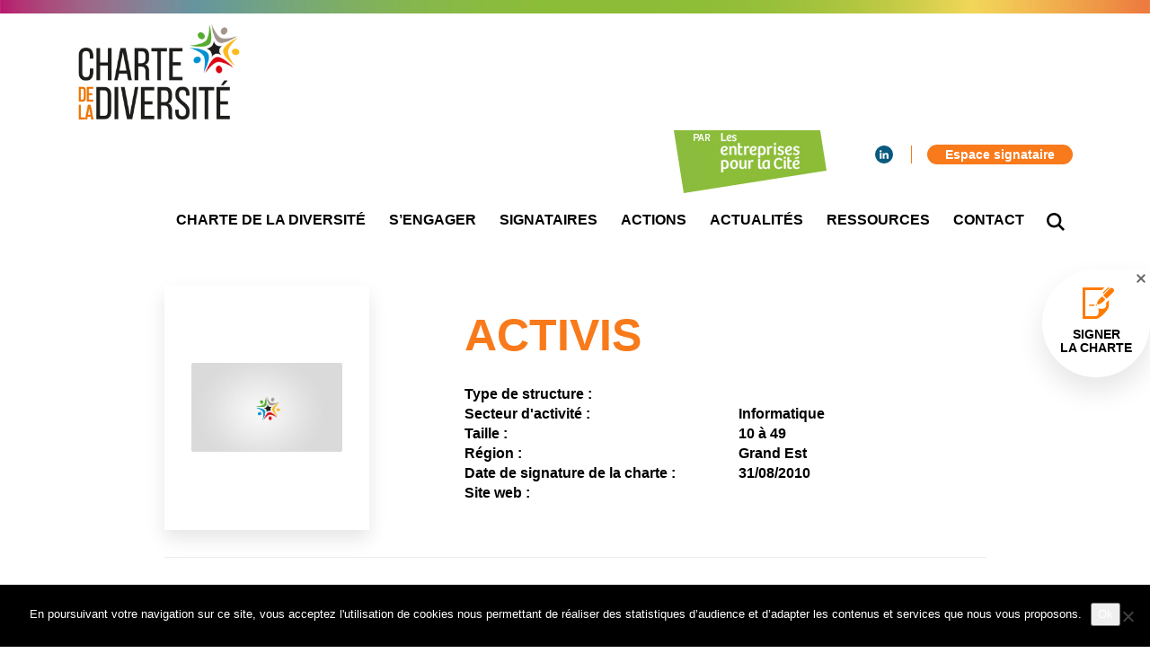

--- FILE ---
content_type: text/html; charset=UTF-8
request_url: https://www.charte-diversite.com/signataires/activis/
body_size: 10461
content:
  
<!DOCTYPE html>

<html xmlns="http://www.w3.org/1999/xhtml" xmlns:og="http://ogp.me/ns#" xmlns:fb="https://www.facebook.com/2008/fbml" lang="fr-FR">
    <head>
        <meta charset="UTF-8">
                                 
                    <title>Charte de la diversité | ACTIVIS</title>
                
                    <meta name="robots" content="index, follow" />
                
                    <meta property="og:title" content="Charte de la diversité | ACTIVIS" />
            <meta property="og:description" content="" />
                <meta property="og:type" content="website" />
        <meta property="og:url" content="https://www.charte-diversite.com/signataires/activis" />
        <meta property="og:image" content="" />
        
        <meta name="viewport" content="width=device-width, initial-scale=1, maximum-scale=1, user-scalable=no">
        <meta http-equiv="X-UA-Compatible" content="IE=edge, Chrome=1" />
        
                    <link rel="apple-touch-icon" sizes="180x180" href="https://www.charte-diversite.com/wp-content/themes/starter-child/asset/img/favicon/apple-touch-icon.png">
            <link rel="icon" type="image/png" href="https://www.charte-diversite.com/wp-content/themes/starter-child/asset/img/favicon/favicon-32x32.png" sizes="32x32">
            <link rel="icon" type="image/png" href="https://www.charte-diversite.com/wp-content/themes/starter-child/asset/img/favicon/favicon-16x16.png" sizes="16x16">
            <link rel="manifest" href="https://www.charte-diversite.com/wp-content/themes/starter-child/asset/img/favicon/manifest.json">
            <link rel="mask-icon" href="https://www.charte-diversite.com/wp-content/themes/starter-child/asset/img/favicon/safari-pinned-tab.svg" color="#5bbad5">
            <meta name="apple-mobile-web-app-title" content="Charte de la diversité">
            <meta name="application-name" content="Charte de la diversité">
            <meta name="theme-color" content="#ffffff">
                
                    <link rel="stylesheet" href="https://www.charte-diversite.com/wp-content/themes/starter-child/style.css">
        
        <link href="https://fonts.googleapis.com/css?family=Source+Sans+Pro:200,200i,300,300i,400,400i,600,600i,700,700i,900,900i" rel="stylesheet">
        <meta name='robots' content='max-image-preview:large' />
<link rel='dns-prefetch' href='//maps.googleapis.com' />
<link rel="alternate" title="oEmbed (JSON)" type="application/json+oembed" href="https://www.charte-diversite.com/wp-json/oembed/1.0/embed?url=https%3A%2F%2Fwww.charte-diversite.com%2Fsignataires%2Factivis%2F" />
<style id='wp-img-auto-sizes-contain-inline-css' type='text/css'>
img:is([sizes=auto i],[sizes^="auto," i]){contain-intrinsic-size:3000px 1500px}
/*# sourceURL=wp-img-auto-sizes-contain-inline-css */
</style>
<style id='wp-emoji-styles-inline-css' type='text/css'>

	img.wp-smiley, img.emoji {
		display: inline !important;
		border: none !important;
		box-shadow: none !important;
		height: 1em !important;
		width: 1em !important;
		margin: 0 0.07em !important;
		vertical-align: -0.1em !important;
		background: none !important;
		padding: 0 !important;
	}
/*# sourceURL=wp-emoji-styles-inline-css */
</style>
<style id='wp-block-library-inline-css' type='text/css'>
:root{--wp-block-synced-color:#7a00df;--wp-block-synced-color--rgb:122,0,223;--wp-bound-block-color:var(--wp-block-synced-color);--wp-editor-canvas-background:#ddd;--wp-admin-theme-color:#007cba;--wp-admin-theme-color--rgb:0,124,186;--wp-admin-theme-color-darker-10:#006ba1;--wp-admin-theme-color-darker-10--rgb:0,107,160.5;--wp-admin-theme-color-darker-20:#005a87;--wp-admin-theme-color-darker-20--rgb:0,90,135;--wp-admin-border-width-focus:2px}@media (min-resolution:192dpi){:root{--wp-admin-border-width-focus:1.5px}}.wp-element-button{cursor:pointer}:root .has-very-light-gray-background-color{background-color:#eee}:root .has-very-dark-gray-background-color{background-color:#313131}:root .has-very-light-gray-color{color:#eee}:root .has-very-dark-gray-color{color:#313131}:root .has-vivid-green-cyan-to-vivid-cyan-blue-gradient-background{background:linear-gradient(135deg,#00d084,#0693e3)}:root .has-purple-crush-gradient-background{background:linear-gradient(135deg,#34e2e4,#4721fb 50%,#ab1dfe)}:root .has-hazy-dawn-gradient-background{background:linear-gradient(135deg,#faaca8,#dad0ec)}:root .has-subdued-olive-gradient-background{background:linear-gradient(135deg,#fafae1,#67a671)}:root .has-atomic-cream-gradient-background{background:linear-gradient(135deg,#fdd79a,#004a59)}:root .has-nightshade-gradient-background{background:linear-gradient(135deg,#330968,#31cdcf)}:root .has-midnight-gradient-background{background:linear-gradient(135deg,#020381,#2874fc)}:root{--wp--preset--font-size--normal:16px;--wp--preset--font-size--huge:42px}.has-regular-font-size{font-size:1em}.has-larger-font-size{font-size:2.625em}.has-normal-font-size{font-size:var(--wp--preset--font-size--normal)}.has-huge-font-size{font-size:var(--wp--preset--font-size--huge)}.has-text-align-center{text-align:center}.has-text-align-left{text-align:left}.has-text-align-right{text-align:right}.has-fit-text{white-space:nowrap!important}#end-resizable-editor-section{display:none}.aligncenter{clear:both}.items-justified-left{justify-content:flex-start}.items-justified-center{justify-content:center}.items-justified-right{justify-content:flex-end}.items-justified-space-between{justify-content:space-between}.screen-reader-text{border:0;clip-path:inset(50%);height:1px;margin:-1px;overflow:hidden;padding:0;position:absolute;width:1px;word-wrap:normal!important}.screen-reader-text:focus{background-color:#ddd;clip-path:none;color:#444;display:block;font-size:1em;height:auto;left:5px;line-height:normal;padding:15px 23px 14px;text-decoration:none;top:5px;width:auto;z-index:100000}html :where(.has-border-color){border-style:solid}html :where([style*=border-top-color]){border-top-style:solid}html :where([style*=border-right-color]){border-right-style:solid}html :where([style*=border-bottom-color]){border-bottom-style:solid}html :where([style*=border-left-color]){border-left-style:solid}html :where([style*=border-width]){border-style:solid}html :where([style*=border-top-width]){border-top-style:solid}html :where([style*=border-right-width]){border-right-style:solid}html :where([style*=border-bottom-width]){border-bottom-style:solid}html :where([style*=border-left-width]){border-left-style:solid}html :where(img[class*=wp-image-]){height:auto;max-width:100%}:where(figure){margin:0 0 1em}html :where(.is-position-sticky){--wp-admin--admin-bar--position-offset:var(--wp-admin--admin-bar--height,0px)}@media screen and (max-width:600px){html :where(.is-position-sticky){--wp-admin--admin-bar--position-offset:0px}}

/*# sourceURL=wp-block-library-inline-css */
</style><style id='global-styles-inline-css' type='text/css'>
:root{--wp--preset--aspect-ratio--square: 1;--wp--preset--aspect-ratio--4-3: 4/3;--wp--preset--aspect-ratio--3-4: 3/4;--wp--preset--aspect-ratio--3-2: 3/2;--wp--preset--aspect-ratio--2-3: 2/3;--wp--preset--aspect-ratio--16-9: 16/9;--wp--preset--aspect-ratio--9-16: 9/16;--wp--preset--color--black: #000000;--wp--preset--color--cyan-bluish-gray: #abb8c3;--wp--preset--color--white: #ffffff;--wp--preset--color--pale-pink: #f78da7;--wp--preset--color--vivid-red: #cf2e2e;--wp--preset--color--luminous-vivid-orange: #ff6900;--wp--preset--color--luminous-vivid-amber: #fcb900;--wp--preset--color--light-green-cyan: #7bdcb5;--wp--preset--color--vivid-green-cyan: #00d084;--wp--preset--color--pale-cyan-blue: #8ed1fc;--wp--preset--color--vivid-cyan-blue: #0693e3;--wp--preset--color--vivid-purple: #9b51e0;--wp--preset--gradient--vivid-cyan-blue-to-vivid-purple: linear-gradient(135deg,rgb(6,147,227) 0%,rgb(155,81,224) 100%);--wp--preset--gradient--light-green-cyan-to-vivid-green-cyan: linear-gradient(135deg,rgb(122,220,180) 0%,rgb(0,208,130) 100%);--wp--preset--gradient--luminous-vivid-amber-to-luminous-vivid-orange: linear-gradient(135deg,rgb(252,185,0) 0%,rgb(255,105,0) 100%);--wp--preset--gradient--luminous-vivid-orange-to-vivid-red: linear-gradient(135deg,rgb(255,105,0) 0%,rgb(207,46,46) 100%);--wp--preset--gradient--very-light-gray-to-cyan-bluish-gray: linear-gradient(135deg,rgb(238,238,238) 0%,rgb(169,184,195) 100%);--wp--preset--gradient--cool-to-warm-spectrum: linear-gradient(135deg,rgb(74,234,220) 0%,rgb(151,120,209) 20%,rgb(207,42,186) 40%,rgb(238,44,130) 60%,rgb(251,105,98) 80%,rgb(254,248,76) 100%);--wp--preset--gradient--blush-light-purple: linear-gradient(135deg,rgb(255,206,236) 0%,rgb(152,150,240) 100%);--wp--preset--gradient--blush-bordeaux: linear-gradient(135deg,rgb(254,205,165) 0%,rgb(254,45,45) 50%,rgb(107,0,62) 100%);--wp--preset--gradient--luminous-dusk: linear-gradient(135deg,rgb(255,203,112) 0%,rgb(199,81,192) 50%,rgb(65,88,208) 100%);--wp--preset--gradient--pale-ocean: linear-gradient(135deg,rgb(255,245,203) 0%,rgb(182,227,212) 50%,rgb(51,167,181) 100%);--wp--preset--gradient--electric-grass: linear-gradient(135deg,rgb(202,248,128) 0%,rgb(113,206,126) 100%);--wp--preset--gradient--midnight: linear-gradient(135deg,rgb(2,3,129) 0%,rgb(40,116,252) 100%);--wp--preset--font-size--small: 13px;--wp--preset--font-size--medium: 20px;--wp--preset--font-size--large: 36px;--wp--preset--font-size--x-large: 42px;--wp--preset--spacing--20: 0.44rem;--wp--preset--spacing--30: 0.67rem;--wp--preset--spacing--40: 1rem;--wp--preset--spacing--50: 1.5rem;--wp--preset--spacing--60: 2.25rem;--wp--preset--spacing--70: 3.38rem;--wp--preset--spacing--80: 5.06rem;--wp--preset--shadow--natural: 6px 6px 9px rgba(0, 0, 0, 0.2);--wp--preset--shadow--deep: 12px 12px 50px rgba(0, 0, 0, 0.4);--wp--preset--shadow--sharp: 6px 6px 0px rgba(0, 0, 0, 0.2);--wp--preset--shadow--outlined: 6px 6px 0px -3px rgb(255, 255, 255), 6px 6px rgb(0, 0, 0);--wp--preset--shadow--crisp: 6px 6px 0px rgb(0, 0, 0);}:where(.is-layout-flex){gap: 0.5em;}:where(.is-layout-grid){gap: 0.5em;}body .is-layout-flex{display: flex;}.is-layout-flex{flex-wrap: wrap;align-items: center;}.is-layout-flex > :is(*, div){margin: 0;}body .is-layout-grid{display: grid;}.is-layout-grid > :is(*, div){margin: 0;}:where(.wp-block-columns.is-layout-flex){gap: 2em;}:where(.wp-block-columns.is-layout-grid){gap: 2em;}:where(.wp-block-post-template.is-layout-flex){gap: 1.25em;}:where(.wp-block-post-template.is-layout-grid){gap: 1.25em;}.has-black-color{color: var(--wp--preset--color--black) !important;}.has-cyan-bluish-gray-color{color: var(--wp--preset--color--cyan-bluish-gray) !important;}.has-white-color{color: var(--wp--preset--color--white) !important;}.has-pale-pink-color{color: var(--wp--preset--color--pale-pink) !important;}.has-vivid-red-color{color: var(--wp--preset--color--vivid-red) !important;}.has-luminous-vivid-orange-color{color: var(--wp--preset--color--luminous-vivid-orange) !important;}.has-luminous-vivid-amber-color{color: var(--wp--preset--color--luminous-vivid-amber) !important;}.has-light-green-cyan-color{color: var(--wp--preset--color--light-green-cyan) !important;}.has-vivid-green-cyan-color{color: var(--wp--preset--color--vivid-green-cyan) !important;}.has-pale-cyan-blue-color{color: var(--wp--preset--color--pale-cyan-blue) !important;}.has-vivid-cyan-blue-color{color: var(--wp--preset--color--vivid-cyan-blue) !important;}.has-vivid-purple-color{color: var(--wp--preset--color--vivid-purple) !important;}.has-black-background-color{background-color: var(--wp--preset--color--black) !important;}.has-cyan-bluish-gray-background-color{background-color: var(--wp--preset--color--cyan-bluish-gray) !important;}.has-white-background-color{background-color: var(--wp--preset--color--white) !important;}.has-pale-pink-background-color{background-color: var(--wp--preset--color--pale-pink) !important;}.has-vivid-red-background-color{background-color: var(--wp--preset--color--vivid-red) !important;}.has-luminous-vivid-orange-background-color{background-color: var(--wp--preset--color--luminous-vivid-orange) !important;}.has-luminous-vivid-amber-background-color{background-color: var(--wp--preset--color--luminous-vivid-amber) !important;}.has-light-green-cyan-background-color{background-color: var(--wp--preset--color--light-green-cyan) !important;}.has-vivid-green-cyan-background-color{background-color: var(--wp--preset--color--vivid-green-cyan) !important;}.has-pale-cyan-blue-background-color{background-color: var(--wp--preset--color--pale-cyan-blue) !important;}.has-vivid-cyan-blue-background-color{background-color: var(--wp--preset--color--vivid-cyan-blue) !important;}.has-vivid-purple-background-color{background-color: var(--wp--preset--color--vivid-purple) !important;}.has-black-border-color{border-color: var(--wp--preset--color--black) !important;}.has-cyan-bluish-gray-border-color{border-color: var(--wp--preset--color--cyan-bluish-gray) !important;}.has-white-border-color{border-color: var(--wp--preset--color--white) !important;}.has-pale-pink-border-color{border-color: var(--wp--preset--color--pale-pink) !important;}.has-vivid-red-border-color{border-color: var(--wp--preset--color--vivid-red) !important;}.has-luminous-vivid-orange-border-color{border-color: var(--wp--preset--color--luminous-vivid-orange) !important;}.has-luminous-vivid-amber-border-color{border-color: var(--wp--preset--color--luminous-vivid-amber) !important;}.has-light-green-cyan-border-color{border-color: var(--wp--preset--color--light-green-cyan) !important;}.has-vivid-green-cyan-border-color{border-color: var(--wp--preset--color--vivid-green-cyan) !important;}.has-pale-cyan-blue-border-color{border-color: var(--wp--preset--color--pale-cyan-blue) !important;}.has-vivid-cyan-blue-border-color{border-color: var(--wp--preset--color--vivid-cyan-blue) !important;}.has-vivid-purple-border-color{border-color: var(--wp--preset--color--vivid-purple) !important;}.has-vivid-cyan-blue-to-vivid-purple-gradient-background{background: var(--wp--preset--gradient--vivid-cyan-blue-to-vivid-purple) !important;}.has-light-green-cyan-to-vivid-green-cyan-gradient-background{background: var(--wp--preset--gradient--light-green-cyan-to-vivid-green-cyan) !important;}.has-luminous-vivid-amber-to-luminous-vivid-orange-gradient-background{background: var(--wp--preset--gradient--luminous-vivid-amber-to-luminous-vivid-orange) !important;}.has-luminous-vivid-orange-to-vivid-red-gradient-background{background: var(--wp--preset--gradient--luminous-vivid-orange-to-vivid-red) !important;}.has-very-light-gray-to-cyan-bluish-gray-gradient-background{background: var(--wp--preset--gradient--very-light-gray-to-cyan-bluish-gray) !important;}.has-cool-to-warm-spectrum-gradient-background{background: var(--wp--preset--gradient--cool-to-warm-spectrum) !important;}.has-blush-light-purple-gradient-background{background: var(--wp--preset--gradient--blush-light-purple) !important;}.has-blush-bordeaux-gradient-background{background: var(--wp--preset--gradient--blush-bordeaux) !important;}.has-luminous-dusk-gradient-background{background: var(--wp--preset--gradient--luminous-dusk) !important;}.has-pale-ocean-gradient-background{background: var(--wp--preset--gradient--pale-ocean) !important;}.has-electric-grass-gradient-background{background: var(--wp--preset--gradient--electric-grass) !important;}.has-midnight-gradient-background{background: var(--wp--preset--gradient--midnight) !important;}.has-small-font-size{font-size: var(--wp--preset--font-size--small) !important;}.has-medium-font-size{font-size: var(--wp--preset--font-size--medium) !important;}.has-large-font-size{font-size: var(--wp--preset--font-size--large) !important;}.has-x-large-font-size{font-size: var(--wp--preset--font-size--x-large) !important;}
/*# sourceURL=global-styles-inline-css */
</style>

<style id='classic-theme-styles-inline-css' type='text/css'>
/*! This file is auto-generated */
.wp-block-button__link{color:#fff;background-color:#32373c;border-radius:9999px;box-shadow:none;text-decoration:none;padding:calc(.667em + 2px) calc(1.333em + 2px);font-size:1.125em}.wp-block-file__button{background:#32373c;color:#fff;text-decoration:none}
/*# sourceURL=/wp-includes/css/classic-themes.min.css */
</style>
<link rel='stylesheet' id='contact-form-7-css' href='https://www.charte-diversite.com/wp-content/plugins/contact-form-7/includes/css/styles.css?ver=6.1.4' type='text/css' media='all' />
<link rel='stylesheet' id='cookie-notice-front-css' href='https://www.charte-diversite.com/wp-content/plugins/cookie-notice/css/front.min.css?ver=2.5.11' type='text/css' media='all' />
<link rel='stylesheet' id='user-registration-general-css' href='https://www.charte-diversite.com/wp-content/plugins/user-registration/assets/css/user-registration.css?ver=1.4.7' type='text/css' media='all' />
<link rel='stylesheet' id='user-registration-smallscreen-css' href='https://www.charte-diversite.com/wp-content/plugins/user-registration/assets/css/user-registration-smallscreen.css?ver=1.4.7' type='text/css' media='only screen and (max-width: 768px)' />
<link rel='stylesheet' id='user-registration-my-account-layout-css' href='https://www.charte-diversite.com/wp-content/plugins/user-registration/assets/css/my-account-layout.css?ver=1.4.7' type='text/css' media='all' />
<link rel='stylesheet' id='dashicons-css' href='https://www.charte-diversite.com/wp-includes/css/dashicons.min.css' type='text/css' media='all' />
<link rel='stylesheet' id='google-maps-builder-plugin-styles-css' href='https://www.charte-diversite.com/wp-content/plugins/google-maps-builder/vendor/wordimpress/maps-builder-core/assets/css/google-maps-builder.min.css?ver=2.1.2' type='text/css' media='all' />
<link rel='stylesheet' id='google-maps-builder-map-icons-css' href='https://www.charte-diversite.com/wp-content/plugins/google-maps-builder/vendor/wordimpress/maps-builder-core/includes/libraries/map-icons/css/map-icons.css?ver=2.1.2' type='text/css' media='all' />
<link rel='stylesheet' id='dynamic-css-css' href='https://www.charte-diversite.com/wp-admin/admin-ajax.php?action=dynamic_css' type='text/css' media='all' />
<script type="text/javascript" id="cookie-notice-front-js-before">
/* <![CDATA[ */
var cnArgs = {"ajaxUrl":"https:\/\/www.charte-diversite.com\/wp-admin\/admin-ajax.php","nonce":"5c0ddabcf5","hideEffect":"fade","position":"bottom","onScroll":false,"onScrollOffset":100,"onClick":false,"cookieName":"cookie_notice_accepted","cookieTime":2592000,"cookieTimeRejected":2592000,"globalCookie":false,"redirection":false,"cache":false,"revokeCookies":false,"revokeCookiesOpt":"automatic"};

//# sourceURL=cookie-notice-front-js-before
/* ]]> */
</script>
<script type="text/javascript" src="https://www.charte-diversite.com/wp-content/plugins/cookie-notice/js/front.min.js?ver=2.5.11" id="cookie-notice-front-js"></script>
<script type="text/javascript" src="https://www.charte-diversite.com/wp-includes/js/jquery/jquery.min.js?ver=3.7.1" id="jquery-core-js"></script>
<script type="text/javascript" src="https://www.charte-diversite.com/wp-includes/js/jquery/jquery-migrate.min.js?ver=3.4.1" id="jquery-migrate-js"></script>
<script type="text/javascript" src="https://maps.googleapis.com/maps/api/js?v=3.exp&amp;libraries=places&amp;key=AIzaSyCfqtV_4TrU0Ona1Of9Y0V76Ug7_tw5Qtk" id="google-maps-builder-gmaps-js"></script>
<link rel="https://api.w.org/" href="https://www.charte-diversite.com/wp-json/" /><link rel="alternate" title="JSON" type="application/json" href="https://www.charte-diversite.com/wp-json/wp/v2/signataires/781" /><link rel="EditURI" type="application/rsd+xml" title="RSD" href="https://www.charte-diversite.com/xmlrpc.php?rsd" />
<meta name="generator" content="WordPress 6.9" />
<link rel="canonical" href="https://www.charte-diversite.com/signataires/activis/" />
<link rel='shortlink' href='https://www.charte-diversite.com/?p=781' />
<meta name="generator" content="Redux 4.5.10" />
        <!--[if lt IE 9]>
            <script src="https://oss.maxcdn.com/libs/html5shiv/3.7.0/html5shiv.js"></script>
            <script src="https://oss.maxcdn.com/libs/respond.js/1.4.2/respond.min.js"></script>
        <![endif]-->
        
    <link rel='stylesheet' id='megamenu-frontend-css' href='https://www.charte-diversite.com/wp-content/themes/starter/includes/plugins-integrated/megamenu/megamenu-frontend.css' type='text/css' media='all' />
</head>

    <!-- Global site tag (gtag.js) - Google Analytics -->
    <script async src="https://www.googletagmanager.com/gtag/js?id=UA-135122741-1"></script>
    <script>
    window.dataLayer = window.dataLayer || [];
    function gtag(){dataLayer.push(arguments);}
    gtag('js', new Date());

    gtag('config', 'UA-135122741-1');
    </script>


    <body class="wp-singular signataires-template-default single single-signataires postid-781 wp-theme-starter wp-child-theme-starter-child cookies-not-set">
        
        <div class="wrap">
            <div class="header-before"></div>
            
                            
<nav class="nav-sticky">
    <div class="container">
        <a href="https://www.charte-diversite.com" class="logo">
                            <img src="https://www.charte-diversite.com/wp-content/uploads/2018/09/logo_Charte-diversiteRVB-2018.png">
                    </a>
        <div class="menu-container">
            <div class="nav-secondary"><ul id="menu-secondary" class="menu"><li id="menu-item-32" class="social social-linkedin no-title menu-item menu-item-type-custom menu-item-object-custom menu-item-32"><a target="_blank" href="https://www.linkedin.com/company/charte-diversite/"><span><svg version="1.1"
	 xmlns="http://www.w3.org/2000/svg" xmlns:xlink="http://www.w3.org/1999/xlink" xmlns:a="http://ns.adobe.com/AdobeSVGViewerExtensions/3.0/"
	 x="0px" y="0px" width="22.1px" height="21.1px" viewBox="0 0 22.1 21.1" style="enable-background:new 0 0 22.1 21.1;"
	 xml:space="preserve">
<defs>
</defs>
<path d="M0.3,21.1H5V6.9H0.3V21.1z M2.7,0C1.1,0,0,1.1,0,2.5c0,1.4,1,2.5,2.6,2.5h0c1.7,0,2.7-1.1,2.7-2.5
	C5.3,1.1,4.3,0,2.7,0 M22.1,12.9v8.2h-4.7v-7.6c0-1.9-0.7-3.2-2.4-3.2c-1.3,0-2.1,0.9-2.4,1.7c-0.1,0.3-0.2,0.7-0.2,1.2v8H7.6
	c0,0,0.1-12.9,0-14.2h4.7v2c0,0,0,0,0,0h0v0c0.6-1,1.8-2.4,4.3-2.4C19.8,6.5,22.1,8.6,22.1,12.9"/>
</svg><span class="menu-title">Linkedin</span></span></a></li>
<li id="menu-item-66" class="colored menu-item menu-item-type-post_type menu-item-object-page menu-item-66"><a href="https://www.charte-diversite.com/espace-signataire/"><span><span class="menu-title">Espace signataire</span></span></a></li>
</ul></div>
            <ul id="menu-primary" class="menu"><li id="menu-item-27" class="menu-item menu-item-type-post_type menu-item-object-page menu-item-27"><a href="https://www.charte-diversite.com/charte-de-la-diversite/"><span><span class="menu-title">Charte de la diversité</span></span></a></li>
<li id="menu-item-26" class="menu-item menu-item-type-post_type menu-item-object-page menu-item-26"><a href="https://www.charte-diversite.com/sengager/"><span><span class="menu-title">S&#8217;engager</span></span></a></li>
<li id="menu-item-25" class="menu-item menu-item-type-post_type menu-item-object-page menu-item-25"><a href="https://www.charte-diversite.com/signataires/"><span><span class="menu-title">Signataires</span></span></a></li>
<li id="menu-item-24" class="menu-item menu-item-type-post_type menu-item-object-page menu-item-24"><a href="https://www.charte-diversite.com/actions/"><span><span class="menu-title">Actions</span></span></a></li>
<li id="menu-item-23" class="menu-item menu-item-type-post_type menu-item-object-page current_page_parent menu-item-23"><a href="https://www.charte-diversite.com/actualites/"><span><span class="menu-title">Actualités</span></span></a></li>
<li id="menu-item-22" class="menu-item menu-item-type-post_type menu-item-object-page menu-item-22"><a href="https://www.charte-diversite.com/ressources/"><span><span class="menu-title">Ressources</span></span></a></li>
<li id="menu-item-21" class="menu-item menu-item-type-post_type menu-item-object-page menu-item-21"><a href="https://www.charte-diversite.com/contact/"><span><span class="menu-title">Contact</span></span></a></li>
<li id="menu-item-28" class="no-title btn-nav-search menu-item menu-item-type-custom menu-item-object-custom menu-item-28"><a href="#"><span><svg version="1.1"
	 xmlns="http://www.w3.org/2000/svg" xmlns:xlink="http://www.w3.org/1999/xlink" xmlns:a="http://ns.adobe.com/AdobeSVGViewerExtensions/3.0/"
	 x="0px" y="0px" width="39px" height="39px" viewBox="0 0 39 39" style="enable-background:new 0 0 39 39;" xml:space="preserve">
<defs>
</defs>
<path d="M39,35.5L28.9,25.4c1.9-2.6,3.1-5.9,3.1-9.4c0-8.8-7.2-16-16-16S0,7.2,0,16s7.2,16,16,16c3.5,0,6.8-1.1,9.4-3.1L35.5,39
	L39,35.5z M16,27C9.9,27,5,22.1,5,16S9.9,5,16,5s11,4.9,11,11S22.1,27,16,27z"/>
</svg><span class="menu-title">Recherche</span></span></a></li>
</ul>  
                        <div class="icon-burger">
                <div id="nav-burger-animated"><span></span><span></span><span></span></div>
            </div>
        </div>
    </div>
    <div class="nav-search-content">
        <div class="container">
            <form method="get" id="form" action="https://www.charte-diversite.com/">
                <input type="text" value="" name="s" id="s" class="form-control" placeholder="Taper la recherche ici...">
                <input type="hidden" name="post_type[]" value="post" />
                <input type="hidden" name="post_type[]" value="signataires" />
                <input type="hidden" name="post_type[]" value="presse" />
                <input type="hidden" name="post_type[]" value="bonnes_pratiques" />
                <input type="hidden" name="post_type[]" value="mediatheque" />
            </form>
        </div>
    </div>
</nav>

<div class="nav-responsive">
    <a href="https://www.charte-diversite.com">
        <div class="logo-responsive">
                            <img src="https://www.charte-diversite.com/wp-content/uploads/2018/09/logo_Charte-diversiteRVB-2018.png">
                    </div>
    </a>
    <div class="menu-primary-container"><ul id="menu-primary-1" class="menu"><li class="menu-item menu-item-type-post_type menu-item-object-page menu-item-27"><a href="https://www.charte-diversite.com/charte-de-la-diversite/"><span><span class="menu-title">Charte de la diversité</span></span></a></li>
<li class="menu-item menu-item-type-post_type menu-item-object-page menu-item-26"><a href="https://www.charte-diversite.com/sengager/"><span><span class="menu-title">S&#8217;engager</span></span></a></li>
<li class="menu-item menu-item-type-post_type menu-item-object-page menu-item-25"><a href="https://www.charte-diversite.com/signataires/"><span><span class="menu-title">Signataires</span></span></a></li>
<li class="menu-item menu-item-type-post_type menu-item-object-page menu-item-24"><a href="https://www.charte-diversite.com/actions/"><span><span class="menu-title">Actions</span></span></a></li>
<li class="menu-item menu-item-type-post_type menu-item-object-page current_page_parent menu-item-23"><a href="https://www.charte-diversite.com/actualites/"><span><span class="menu-title">Actualités</span></span></a></li>
<li class="menu-item menu-item-type-post_type menu-item-object-page menu-item-22"><a href="https://www.charte-diversite.com/ressources/"><span><span class="menu-title">Ressources</span></span></a></li>
<li class="menu-item menu-item-type-post_type menu-item-object-page menu-item-21"><a href="https://www.charte-diversite.com/contact/"><span><span class="menu-title">Contact</span></span></a></li>
<li class="no-title btn-nav-search menu-item menu-item-type-custom menu-item-object-custom menu-item-28"><a href="#"><span><svg version="1.1"
	 xmlns="http://www.w3.org/2000/svg" xmlns:xlink="http://www.w3.org/1999/xlink" xmlns:a="http://ns.adobe.com/AdobeSVGViewerExtensions/3.0/"
	 x="0px" y="0px" width="39px" height="39px" viewBox="0 0 39 39" style="enable-background:new 0 0 39 39;" xml:space="preserve">
<defs>
</defs>
<path d="M39,35.5L28.9,25.4c1.9-2.6,3.1-5.9,3.1-9.4c0-8.8-7.2-16-16-16S0,7.2,0,16s7.2,16,16,16c3.5,0,6.8-1.1,9.4-3.1L35.5,39
	L39,35.5z M16,27C9.9,27,5,22.1,5,16S9.9,5,16,5s11,4.9,11,11S22.1,27,16,27z"/>
</svg><span class="menu-title">Recherche</span></span></a></li>
</ul></div>    <div class="nav-secondary"><ul id="menu-secondary-1" class="menu"><li class="social social-linkedin no-title menu-item menu-item-type-custom menu-item-object-custom menu-item-32"><a target="_blank" href="https://www.linkedin.com/company/charte-diversite/"><span><svg version="1.1"
	 xmlns="http://www.w3.org/2000/svg" xmlns:xlink="http://www.w3.org/1999/xlink" xmlns:a="http://ns.adobe.com/AdobeSVGViewerExtensions/3.0/"
	 x="0px" y="0px" width="22.1px" height="21.1px" viewBox="0 0 22.1 21.1" style="enable-background:new 0 0 22.1 21.1;"
	 xml:space="preserve">
<defs>
</defs>
<path d="M0.3,21.1H5V6.9H0.3V21.1z M2.7,0C1.1,0,0,1.1,0,2.5c0,1.4,1,2.5,2.6,2.5h0c1.7,0,2.7-1.1,2.7-2.5
	C5.3,1.1,4.3,0,2.7,0 M22.1,12.9v8.2h-4.7v-7.6c0-1.9-0.7-3.2-2.4-3.2c-1.3,0-2.1,0.9-2.4,1.7c-0.1,0.3-0.2,0.7-0.2,1.2v8H7.6
	c0,0,0.1-12.9,0-14.2h4.7v2c0,0,0,0,0,0h0v0c0.6-1,1.8-2.4,4.3-2.4C19.8,6.5,22.1,8.6,22.1,12.9"/>
</svg><span class="menu-title">Linkedin</span></span></a></li>
<li class="colored menu-item menu-item-type-post_type menu-item-object-page menu-item-66"><a href="https://www.charte-diversite.com/espace-signataire/"><span><span class="menu-title">Espace signataire</span></span></a></li>
</ul></div>
    <div class="sidebar sidebar-responsive col-sm-12"></div>
</div>
<div class="clearfix"></div>

            <div class="sign-up-wrap">
                <div class="close"></div>
                <a class="sign-up" href="https://www.charte-diversite.com/signer-la-charte/">
                    <span class="title">Signer <br> la charte</span>
                </a>
            </div>
                                
            <div class="header-after"></div>

            <main class="single-content single-signataire">
            <div class="container">
                <div class="row">
                    <article class="col-sm-10 col-sm-push-1">
                        <div class="col-sm-3 col-equal logo" data-equal="single-signataire-info">
                            
                                <img class="img-responsive" src="  https://www.charte-diversite.com/wp-content/uploads/2018/09/4_article-generik-770x450.jpg">
                                                    </div>
                        <div class="col-sm-8 col-sm-push-1 col-equal" data-equal="single-signataire-info">
                            <h1 class="title">ACTIVIS</h1>
                            <div class="row info">
                                <div class="col-sm-6">Type de structure : </div>
                                <div class="col-sm-6"></div>
                                <div class="clearfix"></div>
                                <div class="col-sm-6">Secteur d'activité : </div>
                                <div class="col-sm-6">Informatique</div>
                                <div class="clearfix"></div>
                                <div class="col-sm-6">Taille : </div>
                                <div class="col-sm-6">10 à 49</div>
                                <div class="clearfix"></div>
                                <div class="col-sm-6">Région : </div>
                                <div class="col-sm-6">Grand Est</div>
                                <div class="clearfix"></div>
                                <div class="col-sm-6">Date de signature de la charte :</div>
                                <div class="col-sm-6">31/08/2010</div>
                                <div class="clearfix"></div>
                                <div class="col-sm-6">Site web : </div>
                                <div class="col-sm-6"><a href=""></a></div>
                                <div class="clearfix"></div>
                            </div>
                        </div>
                        <div class="clearfix"></div>
                        <hr>
                        <h3 class="subtitle">Nos engagements</h3>
                        <div class="content"></div>
                        <div class="clearfix"></div>
                        <hr>

                        
                    </article>
                    <div class="clearfix"></div>
                    <hr class="blank">
                    <div class="text-center"><a href="https://www.charte-diversite.com/signataires/" class="btn btn-rounded btn-bordered btn-warning btn-arrow">Tous les signataires</a></div>
                    <div class="clearfix"></div>
                    <hr class="blank">
                </div>
            </div>
        </main>

    




<div class="footer-before">
    </div>

    <footer>
        <div class="container sidebar sidebar-bottom">
            <div class="row">
                <div class="col-xs-12 col-sm-3"><li id="media_image-2" class="widget widget_media_image"><img src="https://www.charte-diversite.com/wp-content/uploads/2018/10/logo_Charte-diversite-2018-03.svg" class="image wp-image-4530  attachment-full size-full" alt="" style="max-width: 100%; height: auto;" decoding="async" loading="lazy" /></li>
</div>
                <div class="col-xs-12 col-sm-9"><ul id="menu-footer" class="menu"><li id="menu-item-36" class="no-title menu-item menu-item-type-custom menu-item-object-custom menu-item-has-children megamenu-parent  menu-item-36" data-width=""><a href="#"><span><span class="menu-title">Footer</span></span></a>
<ul class="sub-menu">
	<li id="menu-item-39" class="menu-item menu-item-type-custom menu-item-object-custom menu-item-has-children megamenu-column menu-item-39"><a href="#MegaMenuColumn"><span><span class="menu-title">&#8212;Colonne&#8212;</span></span></a>
	<ul class="sub-menu">
		<li id="menu-item-48" class="menu-item menu-item-type-post_type menu-item-object-page menu-item-48"><a href="https://www.charte-diversite.com/charte-de-la-diversite/"><span><span class="menu-title">Charte de la diversité</span></span></a></li>
		<li id="menu-item-47" class="menu-item menu-item-type-post_type menu-item-object-page menu-item-47"><a href="https://www.charte-diversite.com/sengager/"><span><span class="menu-title">S’engager</span></span></a></li>
		<li id="menu-item-46" class="menu-item menu-item-type-post_type menu-item-object-page menu-item-46"><a href="https://www.charte-diversite.com/signataires/"><span><span class="menu-title">Signataires</span></span></a></li>
		<li id="menu-item-45" class="menu-item menu-item-type-post_type menu-item-object-page menu-item-45"><a href="https://www.charte-diversite.com/actions/"><span><span class="menu-title">Actions</span></span></a></li>
		<li id="menu-item-4474" class="menu-item menu-item-type-post_type menu-item-object-page menu-item-4474"><a href="https://www.charte-diversite.com/actions/bilan-diversite/"><span><span class="menu-title">Bilan Diversité</span></span></a></li>
		<li id="menu-item-4475" class="menu-item menu-item-type-post_type menu-item-object-page menu-item-4475"><a href="https://www.charte-diversite.com/actions/tour-de-france-de-la-diversite/"><span><span class="menu-title">Tour de France de la diversité</span></span></a></li>
		<li id="menu-item-44" class="menu-item menu-item-type-post_type menu-item-object-page current_page_parent menu-item-44"><a href="https://www.charte-diversite.com/actualites/"><span><span class="menu-title">Actualités</span></span></a></li>
	</ul>
</li>
	<li id="menu-item-40" class="menu-item menu-item-type-custom menu-item-object-custom menu-item-has-children megamenu-column menu-item-40"><a href="#MegaMenuColumn"><span><span class="menu-title">&#8212;Colonne&#8212;</span></span></a>
	<ul class="sub-menu">
		<li id="menu-item-43" class="menu-item menu-item-type-post_type menu-item-object-page menu-item-43"><a href="https://www.charte-diversite.com/ressources/"><span><span class="menu-title">Ressources</span></span></a></li>
		<li id="menu-item-197" class="menu-item menu-item-type-post_type menu-item-object-page menu-item-197"><a href="https://www.charte-diversite.com/acteurs/"><span><span class="menu-title">Acteurs</span></span></a></li>
		<li id="menu-item-184" class="menu-item menu-item-type-post_type menu-item-object-page menu-item-184"><a href="https://www.charte-diversite.com/bonnes-pratiques/"><span><span class="menu-title">Bonnes pratiques</span></span></a></li>
		<li id="menu-item-365" class="menu-item menu-item-type-post_type menu-item-object-page menu-item-365"><a href="https://www.charte-diversite.com/mediatheque/"><span><span class="menu-title">Médiathèque</span></span></a></li>
		<li id="menu-item-72" class="menu-item menu-item-type-post_type menu-item-object-page menu-item-72"><a href="https://www.charte-diversite.com/espace-signataire/"><span><span class="menu-title">Espace signataire</span></span></a></li>
		<li id="menu-item-42" class="menu-item menu-item-type-post_type menu-item-object-page menu-item-42"><a href="https://www.charte-diversite.com/contact/"><span><span class="menu-title">Contact</span></span></a></li>
		<li id="menu-item-69" class="menu-item menu-item-type-post_type menu-item-object-page menu-item-69"><a href="https://www.charte-diversite.com/faq/"><span><span class="menu-title">FAQ</span></span></a></li>
		<li id="menu-item-68" class="menu-item menu-item-type-post_type menu-item-object-page menu-item-68"><a href="https://www.charte-diversite.com/donnees-personnelles/"><span><span class="menu-title">Données personnelles</span></span></a></li>
		<li id="menu-item-67" class="menu-item menu-item-type-post_type menu-item-object-page menu-item-67"><a href="https://www.charte-diversite.com/mentions-legales/"><span><span class="menu-title">Mentions légales</span></span></a></li>
	</ul>
</li>
	<li id="menu-item-41" class="menu-item menu-item-type-custom menu-item-object-custom menu-item-has-children megamenu-column menu-item-41"><a href="#MegaMenuColumn"><span><span class="menu-title">&#8212;Colonne&#8212;</span></span></a>
	<ul class="sub-menu">
		<li id="menu-item-49" class="menu-item menu-item-type-custom menu-item-object-custom megamenu-heading menu-item-49"><a href="#MegaMenuHeading"><span><span class="menu-title">Suivez-nous :</span></span></a></li>
		<li id="menu-item-50" class="menu-item menu-item-type-custom menu-item-object-custom menu-item-50"><a target="_blank" href="https://www.linkedin.com/company/charte-diversite/"><span><span class="menu-title">LinkedIn</span></span></a></li>
	</ul>
</li>
</ul>
</li>
</ul>  </div>
            </div>
            <div class="copyright"><li id="text-3" class="widget widget_text">			<div class="textwidget"><p>© Copyright 2018 &#8211; Tous droits réservés à Charte de la diversité &#8211; Crée par <a href="#">Comfluence</a></p>
</div>
		</li>
</div>
        </div>
    </footer>

<div class="footer-after">
    </div>
    
</div>


<script type="speculationrules">
{"prefetch":[{"source":"document","where":{"and":[{"href_matches":"/*"},{"not":{"href_matches":["/wp-*.php","/wp-admin/*","/wp-content/uploads/*","/wp-content/*","/wp-content/plugins/*","/wp-content/themes/starter-child/*","/wp-content/themes/starter/*","/*\\?(.+)"]}},{"not":{"selector_matches":"a[rel~=\"nofollow\"]"}},{"not":{"selector_matches":".no-prefetch, .no-prefetch a"}}]},"eagerness":"conservative"}]}
</script>
<script type="text/javascript" src="https://www.charte-diversite.com/wp-includes/js/dist/hooks.min.js?ver=dd5603f07f9220ed27f1" id="wp-hooks-js"></script>
<script type="text/javascript" src="https://www.charte-diversite.com/wp-includes/js/dist/i18n.min.js?ver=c26c3dc7bed366793375" id="wp-i18n-js"></script>
<script type="text/javascript" id="wp-i18n-js-after">
/* <![CDATA[ */
wp.i18n.setLocaleData( { 'text direction\u0004ltr': [ 'ltr' ] } );
//# sourceURL=wp-i18n-js-after
/* ]]> */
</script>
<script type="text/javascript" src="https://www.charte-diversite.com/wp-content/plugins/contact-form-7/includes/swv/js/index.js?ver=6.1.4" id="swv-js"></script>
<script type="text/javascript" id="contact-form-7-js-translations">
/* <![CDATA[ */
( function( domain, translations ) {
	var localeData = translations.locale_data[ domain ] || translations.locale_data.messages;
	localeData[""].domain = domain;
	wp.i18n.setLocaleData( localeData, domain );
} )( "contact-form-7", {"translation-revision-date":"2025-02-06 12:02:14+0000","generator":"GlotPress\/4.0.1","domain":"messages","locale_data":{"messages":{"":{"domain":"messages","plural-forms":"nplurals=2; plural=n > 1;","lang":"fr"},"This contact form is placed in the wrong place.":["Ce formulaire de contact est plac\u00e9 dans un mauvais endroit."],"Error:":["Erreur\u00a0:"]}},"comment":{"reference":"includes\/js\/index.js"}} );
//# sourceURL=contact-form-7-js-translations
/* ]]> */
</script>
<script type="text/javascript" id="contact-form-7-js-before">
/* <![CDATA[ */
var wpcf7 = {
    "api": {
        "root": "https:\/\/www.charte-diversite.com\/wp-json\/",
        "namespace": "contact-form-7\/v1"
    }
};
//# sourceURL=contact-form-7-js-before
/* ]]> */
</script>
<script type="text/javascript" src="https://www.charte-diversite.com/wp-content/plugins/contact-form-7/includes/js/index.js?ver=6.1.4" id="contact-form-7-js"></script>
<script type="text/javascript" src="https://www.charte-diversite.com/wp-content/themes/starter/asset/js/jquery.mobile-1.4.5.min.js?ver=1.0.0" id="starter_script_jquery_mobile-js"></script>
<script type="text/javascript" src="https://www.charte-diversite.com/wp-content/themes/starter/asset/js/bootstrap.min.js?ver=1.0.0" id="starter_script_bootstrap-js"></script>
<script type="text/javascript" src="https://www.charte-diversite.com/wp-content/themes/starter/asset/js/plugin.sticky.js?ver=1.0.0" id="starter_script_sticky-js"></script>
<script type="text/javascript" src="https://www.charte-diversite.com/wp-content/themes/starter/asset/js/plugin.masonry.min.js?ver=1.0.0" id="starter_script_masonry-js"></script>
<script type="text/javascript" src="https://www.charte-diversite.com/wp-content/themes/starter/asset/js/plugin.pace.min.js?ver=1.0.0" id="starter_script_pace-js"></script>
<script type="text/javascript" src="https://www.charte-diversite.com/wp-content/themes/starter/asset/js/plugin.wow.min.js?ver=1.0.0" id="starter_script_wow-js"></script>
<script type="text/javascript" src="https://www.charte-diversite.com/wp-content/themes/starter/asset/js/plugin.rellax.min.js?ver=1.0.0" id="starter_script_rellax-js"></script>
<script type="text/javascript" src="https://www.charte-diversite.com/wp-content/themes/starter/asset/js/jquery.aos.min.js?ver=1.0.0" id="starter_script_aos-js"></script>
<script type="text/javascript" src="https://www.charte-diversite.com/wp-content/themes/starter/asset/js/jquery.waypoints.min.js?ver=1.0.0" id="starter_script_waypoints-js"></script>
<script type="text/javascript" src="https://www.charte-diversite.com/wp-content/themes/starter/asset/js/jquery.counterup.min.js?ver=1.0.0" id="starter_script_counterup-js"></script>
<script type="text/javascript" src="https://www.charte-diversite.com/wp-content/themes/starter/asset/js/jquery.owlcarousel.min.js?ver=1.0.0" id="starter_script_owl-js"></script>
<script type="text/javascript" src="https://www.charte-diversite.com/wp-content/themes/starter/asset/js/script.js?ver=1.0.0" id="starter_script-js"></script>
<script type="text/javascript" src="https://www.charte-diversite.com/wp-content/plugins/google-maps-builder/vendor/wordimpress/maps-builder-core/assets/js/plugins//gmb-infobubble.min.js?ver=2.1.2" id="google-maps-builder-infowindows-js"></script>
<script type="text/javascript" id="google-maps-builder-plugin-script-js-extra">
/* <![CDATA[ */
var gmb_data = {"i18n":{"get_directions":"Get Directions","visit_website":"Visit Website"},"infobubble_args":{"shadowStyle":0,"padding":12,"backgroundColor":"rgb(255, 255, 255)","borderRadius":3,"arrowSize":15,"minHeight":20,"maxHeight":450,"minWidth":200,"maxWidth":350,"borderWidth":0,"disableAutoPan":true,"disableAnimation":true,"backgroundClassName":"gmb-infobubble","closeSrc":"https://www.google.com/intl/en_us/mapfiles/close.gif"}};
//# sourceURL=google-maps-builder-plugin-script-js-extra
/* ]]> */
</script>
<script type="text/javascript" src="https://www.charte-diversite.com/wp-content/plugins/google-maps-builder/vendor/wordimpress/maps-builder-core/assets/js/frontend/google-maps-builder.min.js?ver=2.1.2" id="google-maps-builder-plugin-script-js"></script>
<script type="text/javascript" src="https://www.charte-diversite.com/wp-content/plugins/google-maps-builder/vendor/wordimpress/maps-builder-core/includes/libraries/map-icons/js/map-icons.js?ver=2.1.2" id="google-maps-builder-maps-icons-js"></script>
<script type="text/javascript" src="https://www.charte-diversite.com/wp-content/themes/starter-child/asset/js/sharer.min.js?ver=1.0.0" id="starter_script_sharer-js"></script>
<script type="text/javascript" src="https://www.charte-diversite.com/wp-content/themes/starter-child/asset/js/script-child.js?ver=1.0.0" id="starter_script_child-js"></script>
<script type="text/javascript" src="https://www.charte-diversite.com/wp-content/themes/starter-child/asset/js/jquery-ias.min.js?ver=1.0.0" id="starter_script_ias-js"></script>
<script type="text/javascript" src="https://www.charte-diversite.com/wp-content/themes/starter/includes/plugins-integrated/megamenu/megamenu-frontend.js" id="megamenu-frontend-js-js"></script>
<script id="wp-emoji-settings" type="application/json">
{"baseUrl":"https://s.w.org/images/core/emoji/17.0.2/72x72/","ext":".png","svgUrl":"https://s.w.org/images/core/emoji/17.0.2/svg/","svgExt":".svg","source":{"concatemoji":"https://www.charte-diversite.com/wp-includes/js/wp-emoji-release.min.js"}}
</script>
<script type="module">
/* <![CDATA[ */
/*! This file is auto-generated */
const a=JSON.parse(document.getElementById("wp-emoji-settings").textContent),o=(window._wpemojiSettings=a,"wpEmojiSettingsSupports"),s=["flag","emoji"];function i(e){try{var t={supportTests:e,timestamp:(new Date).valueOf()};sessionStorage.setItem(o,JSON.stringify(t))}catch(e){}}function c(e,t,n){e.clearRect(0,0,e.canvas.width,e.canvas.height),e.fillText(t,0,0);t=new Uint32Array(e.getImageData(0,0,e.canvas.width,e.canvas.height).data);e.clearRect(0,0,e.canvas.width,e.canvas.height),e.fillText(n,0,0);const a=new Uint32Array(e.getImageData(0,0,e.canvas.width,e.canvas.height).data);return t.every((e,t)=>e===a[t])}function p(e,t){e.clearRect(0,0,e.canvas.width,e.canvas.height),e.fillText(t,0,0);var n=e.getImageData(16,16,1,1);for(let e=0;e<n.data.length;e++)if(0!==n.data[e])return!1;return!0}function u(e,t,n,a){switch(t){case"flag":return n(e,"\ud83c\udff3\ufe0f\u200d\u26a7\ufe0f","\ud83c\udff3\ufe0f\u200b\u26a7\ufe0f")?!1:!n(e,"\ud83c\udde8\ud83c\uddf6","\ud83c\udde8\u200b\ud83c\uddf6")&&!n(e,"\ud83c\udff4\udb40\udc67\udb40\udc62\udb40\udc65\udb40\udc6e\udb40\udc67\udb40\udc7f","\ud83c\udff4\u200b\udb40\udc67\u200b\udb40\udc62\u200b\udb40\udc65\u200b\udb40\udc6e\u200b\udb40\udc67\u200b\udb40\udc7f");case"emoji":return!a(e,"\ud83e\u1fac8")}return!1}function f(e,t,n,a){let r;const o=(r="undefined"!=typeof WorkerGlobalScope&&self instanceof WorkerGlobalScope?new OffscreenCanvas(300,150):document.createElement("canvas")).getContext("2d",{willReadFrequently:!0}),s=(o.textBaseline="top",o.font="600 32px Arial",{});return e.forEach(e=>{s[e]=t(o,e,n,a)}),s}function r(e){var t=document.createElement("script");t.src=e,t.defer=!0,document.head.appendChild(t)}a.supports={everything:!0,everythingExceptFlag:!0},new Promise(t=>{let n=function(){try{var e=JSON.parse(sessionStorage.getItem(o));if("object"==typeof e&&"number"==typeof e.timestamp&&(new Date).valueOf()<e.timestamp+604800&&"object"==typeof e.supportTests)return e.supportTests}catch(e){}return null}();if(!n){if("undefined"!=typeof Worker&&"undefined"!=typeof OffscreenCanvas&&"undefined"!=typeof URL&&URL.createObjectURL&&"undefined"!=typeof Blob)try{var e="postMessage("+f.toString()+"("+[JSON.stringify(s),u.toString(),c.toString(),p.toString()].join(",")+"));",a=new Blob([e],{type:"text/javascript"});const r=new Worker(URL.createObjectURL(a),{name:"wpTestEmojiSupports"});return void(r.onmessage=e=>{i(n=e.data),r.terminate(),t(n)})}catch(e){}i(n=f(s,u,c,p))}t(n)}).then(e=>{for(const n in e)a.supports[n]=e[n],a.supports.everything=a.supports.everything&&a.supports[n],"flag"!==n&&(a.supports.everythingExceptFlag=a.supports.everythingExceptFlag&&a.supports[n]);var t;a.supports.everythingExceptFlag=a.supports.everythingExceptFlag&&!a.supports.flag,a.supports.everything||((t=a.source||{}).concatemoji?r(t.concatemoji):t.wpemoji&&t.twemoji&&(r(t.twemoji),r(t.wpemoji)))});
//# sourceURL=https://www.charte-diversite.com/wp-includes/js/wp-emoji-loader.min.js
/* ]]> */
</script>

		<!-- Cookie Notice plugin v2.5.11 by Hu-manity.co https://hu-manity.co/ -->
		<div id="cookie-notice" role="dialog" class="cookie-notice-hidden cookie-revoke-hidden cn-position-bottom" aria-label="Cookie Notice" style="background-color: rgba(0,0,0,1);"><div class="cookie-notice-container" style="color: #fff"><span id="cn-notice-text" class="cn-text-container">En poursuivant votre navigation sur ce site, vous acceptez l'utilisation de cookies nous permettant de réaliser des statistiques d’audience et d’adapter les contenus et services que nous vous proposons.</span><span id="cn-notice-buttons" class="cn-buttons-container"><button id="cn-accept-cookie" data-cookie-set="accept" class="cn-set-cookie cn-button cn-button-custom button" aria-label="Ok">Ok</button></span><button type="button" id="cn-close-notice" data-cookie-set="accept" class="cn-close-icon" aria-label="No"></button></div>
			
		</div>
		<!-- / Cookie Notice plugin -->
</body>
</html>

<script></script><script></script><style></style>

--- FILE ---
content_type: image/svg+xml
request_url: https://www.charte-diversite.com/wp-content/themes/starter-child/asset/img/img-btn-arrow-before.svg
body_size: 495
content:
<?xml version="1.0" encoding="utf-8"?>
<!-- Generator: Adobe Illustrator 22.1.0, SVG Export Plug-In . SVG Version: 6.00 Build 0)  -->
<svg version="1.1" id="Calque_1" xmlns="http://www.w3.org/2000/svg" xmlns:xlink="http://www.w3.org/1999/xlink" x="0px" y="0px"
	 viewBox="0 0 40.5 36" style="enable-background:new 0 0 40.5 36;" xml:space="preserve">
<style type="text/css">
	.st0{fill:#020203;}
</style>
<g>
	<path class="st0" d="M27.7,18l-3.5,3.5v-2.6H14v-1.8h10.2v-2.6L27.7,18z"/>
</g>
</svg>
